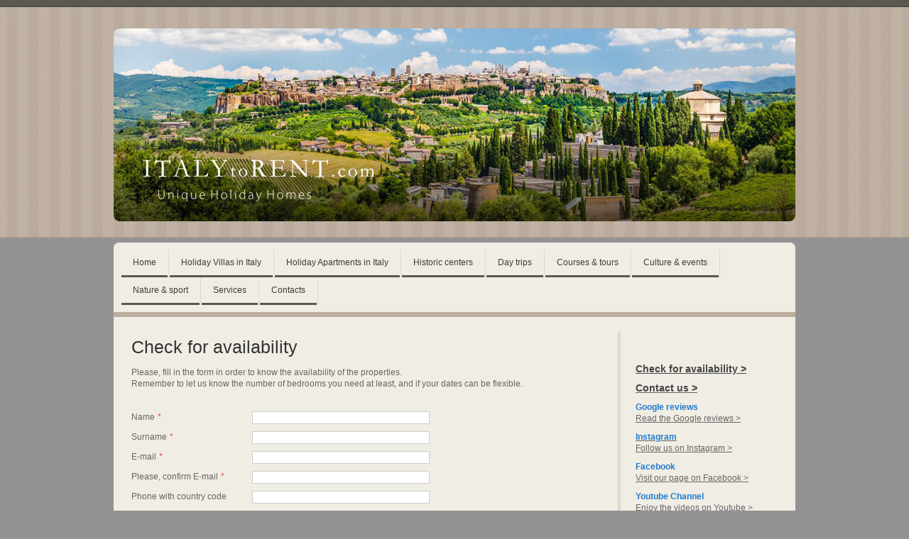

--- FILE ---
content_type: text/html; charset=UTF-8
request_url: https://www.italytorent.com/availability/
body_size: 9430
content:
<!DOCTYPE html>
<html lang="it-IT"><head>
    <meta charset="utf-8"/>
    <link rel="dns-prefetch preconnect" href="https://u.jimcdn.com/" crossorigin="anonymous"/>
<link rel="dns-prefetch preconnect" href="https://assets.jimstatic.com/" crossorigin="anonymous"/>
<link rel="dns-prefetch preconnect" href="https://image.jimcdn.com" crossorigin="anonymous"/>
<meta http-equiv="X-UA-Compatible" content="IE=edge"/>
<meta name="description" content=""/>
<meta name="robots" content="index, follow, archive"/>
<meta property="st:section" content=""/>
<meta name="generator" content="Jimdo Creator"/>
<meta name="twitter:title" content="Check for availability"/>
<meta name="twitter:description" content="Please, fill in the form in order to know the availability of the properties. Remember to let us know the number of bedrooms you need at least, and if your dates can be flexible."/>
<meta name="twitter:card" content="summary_large_image"/>
<meta property="og:url" content="http://www.italytorent.com/availability/"/>
<meta property="og:title" content="Check for availability"/>
<meta property="og:description" content="Please, fill in the form in order to know the availability of the properties. Remember to let us know the number of bedrooms you need at least, and if your dates can be flexible."/>
<meta property="og:type" content="website"/>
<meta property="og:locale" content="it_IT"/>
<meta property="og:site_name" content="Italy to Rent - Holiday Rentals in Italy"/><title>Check for availability - Italy to Rent - Holiday Rentals in Italy</title>
<link rel="shortcut icon" href="https://u.jimcdn.com/cms/o/s3e0afb3c4a1d78cc/img/favicon.png?t=1390742699"/>
    <link rel="alternate" type="application/rss+xml" title="Blog" href="https://www.italytorent.com/rss/blog"/>    
<link rel="canonical" href="https://www.italytorent.com/availability/"/>

        <script src="https://assets.jimstatic.com/ckies.js.865e7e29143a563466bd.js"></script>

        <script src="https://assets.jimstatic.com/cookieControl.js.05068c522913fc506a64.js"></script>
    <script>window.CookieControlSet.setToOff();</script>

    <style>html,body{margin:0}.hidden{display:none}.n{padding:5px}#emotion-header{position:relative}#emotion-header-logo,#emotion-header-title{position:absolute}</style>

        <link href="https://u.jimcdn.com/cms/o/s3e0afb3c4a1d78cc/layout/l9d1a686a32c6c557/css/main.css?t=1769610726" rel="stylesheet" type="text/css" id="jimdo_main_css"/>
    <link href="https://u.jimcdn.com/cms/o/s3e0afb3c4a1d78cc/layout/l9d1a686a32c6c557/css/layout.css?t=1481798904" rel="stylesheet" type="text/css" id="jimdo_layout_css"/>
    <link href="https://u.jimcdn.com/cms/o/s3e0afb3c4a1d78cc/layout/l9d1a686a32c6c557/css/font.css?t=1769610726" rel="stylesheet" type="text/css" id="jimdo_font_css"/>
<script>     /* <![CDATA[ */     /*!  loadCss [c]2014 @scottjehl, Filament Group, Inc.  Licensed MIT */     window.loadCSS = window.loadCss = function(e,n,t){var r,l=window.document,a=l.createElement("link");if(n)r=n;else{var i=(l.body||l.getElementsByTagName("head")[0]).childNodes;r=i[i.length-1]}var o=l.styleSheets;a.rel="stylesheet",a.href=e,a.media="only x",r.parentNode.insertBefore(a,n?r:r.nextSibling);var d=function(e){for(var n=a.href,t=o.length;t--;)if(o[t].href===n)return e.call(a);setTimeout(function(){d(e)})};return a.onloadcssdefined=d,d(function(){a.media=t||"all"}),a};     window.onloadCSS = function(n,o){n.onload=function(){n.onload=null,o&&o.call(n)},"isApplicationInstalled"in navigator&&"onloadcssdefined"in n&&n.onloadcssdefined(o)}     /* ]]> */ </script>     <script>
// <![CDATA[
onloadCSS(loadCss('https://assets.jimstatic.com/web_oldtemplate.css.7147cf769c9404f96e321fef15beec65.css') , function() {
    this.id = 'jimdo_web_css';
});
// ]]>
</script>
<link href="https://assets.jimstatic.com/web_oldtemplate.css.7147cf769c9404f96e321fef15beec65.css" rel="preload" as="style"/>
<noscript>
<link href="https://assets.jimstatic.com/web_oldtemplate.css.7147cf769c9404f96e321fef15beec65.css" rel="stylesheet"/>
</noscript>
    <script>
    //<![CDATA[
        var jimdoData = {"isTestserver":false,"isLcJimdoCom":false,"isJimdoHelpCenter":false,"isProtectedPage":false,"cstok":"","cacheJsKey":"0ba5092ae053dfe2d8f882d5bc69346e6cd6ba39","cacheCssKey":"0ba5092ae053dfe2d8f882d5bc69346e6cd6ba39","cdnUrl":"https:\/\/assets.jimstatic.com\/","minUrl":"https:\/\/assets.jimstatic.com\/app\/cdn\/min\/file\/","authUrl":"https:\/\/a.jimdo.com\/","webPath":"https:\/\/www.italytorent.com\/","appUrl":"https:\/\/a.jimdo.com\/","cmsLanguage":"it_IT","isFreePackage":false,"mobile":false,"isDevkitTemplateUsed":false,"isTemplateResponsive":false,"websiteId":"s3e0afb3c4a1d78cc","pageId":1646724395,"packageId":2,"shop":{"deliveryTimeTexts":{"1":"consegna in 1-3 giorni ","2":"consegna in 3-5 giorni ","3":"consegna in 5-8 "},"checkoutButtonText":"Check out","isReady":false,"currencyFormat":{"pattern":"#,##0.00 \u00a4","convertedPattern":"#,##0.00 $","symbols":{"GROUPING_SEPARATOR":".","DECIMAL_SEPARATOR":",","CURRENCY_SYMBOL":"\u20ac"}},"currencyLocale":"de_DE"},"tr":{"gmap":{"searchNotFound":"L'indirizzo inserito non \u00e8 stato trovato.","routeNotFound":"Non \u00e8 stato possibile calcolare l'itinerario. Forse l'indirizzo di inizio \u00e8 impreciso o troppo lontano dalla meta."},"shop":{"checkoutSubmit":{"next":"Prosegui","wait":"Attendere"},"paypalError":"\u00c8 subentrato un errore. Per favore, riprova!","cartBar":"Carrello ","maintenance":"Questo servizio non \u00e8 al momento raggiungibile. Riprova pi\u00f9 tardi.","addToCartOverlay":{"productInsertedText":"L'articolo \u00e8 stato aggiunto al carrello.","continueShoppingText":"Continua gli acquisti","reloadPageText":"ricarica"},"notReadyText":"Lo shop non \u00e8 ancora completo.","numLeftText":"Non ci sono pi\u00f9 di {:num} esemplari di questo articolo a disposizione.","oneLeftText":"Solo un esemplare di questo prodotto \u00e8 ancora disponibile."},"common":{"timeout":"\u00c8 subentrato un errore. L'azione \u00e8 stata interrotta. Per favore riprova pi\u00f9 tardi."},"form":{"badRequest":"\u00c8 subentrato un errore. La voce non \u00e8 stata inserita. Riprova!"}},"jQuery":"jimdoGen002","isJimdoMobileApp":false,"bgConfig":null,"bgFullscreen":null,"responsiveBreakpointLandscape":767,"responsiveBreakpointPortrait":480,"copyableHeadlineLinks":false,"tocGeneration":false,"googlemapsConsoleKey":false,"loggingForAnalytics":false,"loggingForPredefinedPages":false,"isFacebookPixelIdEnabled":false,"userAccountId":"38b08897-0732-4b67-b75a-74395426c222"};
    // ]]>
</script>

     <script> (function(window) { 'use strict'; var regBuff = window.__regModuleBuffer = []; var regModuleBuffer = function() { var args = [].slice.call(arguments); regBuff.push(args); }; if (!window.regModule) { window.regModule = regModuleBuffer; } })(window); </script>
    <script src="https://assets.jimstatic.com/web.js.9116b46b92b1358798e9.js" async="true"></script>
    <script src="https://assets.jimstatic.com/at.js.f382a7177e7e5639d628.js"></script>
    
</head>

<body class="body cc-page cc-pagemode-default cc-content-parent" id="page-1646724395">

<div id="cc-inner" class="cc-content-parent">
<div id="gj-body" class="cc-content-parent">
    <div id="tp-wrapper" class="cc-content-parent">
  
        <div id="gj-visual">
            <div id="emotion" class="gj-inner">
<div id="emotion-header" data-action="emoHeader" style="background: transparent;width: 960px; height: 272px;">
            <a href="https://www.italytorent.com/" style="border: 0; text-decoration: none; cursor: pointer;">
    
    <img src="https://u.jimcdn.com/cms/o/s3e0afb3c4a1d78cc/emotion/crop/header.jpg?t=1478281723" id="emotion-header-img" alt=""/>



    


    <strong id="emotion-header-title" style="             left: 3%;             top: 78%;             font: normal bold 25px/120% Verdana, Arial, Helvetica, sans-serif;             color: #FFFFFF;                             display: none;                         "></strong>
            </a>
        </div>

</div>
        </div>
      
        <div id="gj-nav-global">
            <div class="gj-inner"><div data-container="navigation"><div class="j-nav-variant-standard"><ul id="mainNav1" class="mainNav1"><li id="cc-nav-view-1646721695"><a href="/" class="level_1"><span>Home</span></a></li><li id="cc-nav-view-1647145895"><a href="/holiday-villas-in-italy/" class="level_1"><span>Holiday Villas in Italy</span></a></li><li id="cc-nav-view-2150838895"><a href="/holiday-apartments-in-italy/" class="level_1"><span>Holiday Apartments in Italy</span></a></li><li id="cc-nav-view-1427947295"><a href="/historic-centers/" class="level_1"><span>Historic centers</span></a></li><li id="cc-nav-view-1647425795"><a href="/day-trips/" class="level_1"><span>Day trips</span></a></li><li id="cc-nav-view-1647398595"><a href="/courses-tours/" class="level_1"><span>Courses &amp; tours</span></a></li><li id="cc-nav-view-1647401195"><a href="/culture-events/" class="level_1"><span>Culture &amp; events</span></a></li><li id="cc-nav-view-1647401295"><a href="/nature-sport/" class="level_1"><span>Nature &amp; sport</span></a></li><li id="cc-nav-view-1647401495"><a href="/services/" class="level_1"><span>Services</span></a></li><li id="cc-nav-view-1647135695"><a href="/contacts/" class="level_1"><span>Contacts</span></a></li></ul></div></div></div>
            </div>
        <div class="c"></div>
        <div id="gj-container" class="cc-content-parent">
            
            <div class="gj-outer cc-content-parent">
                
                <div class="gj-inner cc-content-parent">
                    
                    <div id="gj-article" class="cc-content-parent"><div id="content_area" data-container="content"><div id="content_start"></div>
        
        <div id="cc-matrix-2046580795"><div id="cc-m-8285702995" class="j-module n j-header "><h1 class="" id="cc-m-header-8285702995">Check for availability</h1></div><div id="cc-m-8285703895" class="j-module n j-text "><p>
    Please, fill in the form in order to know the availability of the properties.
</p>

<p>
    Remember to let us know the number of bedrooms you need at least, and if your dates can be flexible.
</p>

<p>
     
</p></div><div id="cc-m-8285705095" class="j-module n j-formnew ">
<form action="" method="post" id="cc-m-form-8285705095" class="cc-m-form cc-m-form-layout-0">
    <div class="cc-m-form-loading"></div>

    <div class="cc-m-form-view-sortable">
<div class="cc-m-form-view-element cc-m-form-text cc-m-required" data-action="element">
    <label for="m09ab6aa55911ec5b0">
        <div>Name</div>
        </label>
    <div class="cc-m-form-view-input-wrapper">
                <input type="text" name="m09ab6aa55911ec5b0" value="" id="m09ab6aa55911ec5b0" style="width: 50%;"/>
    </div>
</div><div class="cc-m-form-view-element cc-m-form-text cc-m-required" data-action="element">
    <label for="m09ab6aa55911ec5b1">
        <div>Surname</div>
        </label>
    <div class="cc-m-form-view-input-wrapper">
                <input type="text" name="m09ab6aa55911ec5b1" value="" id="m09ab6aa55911ec5b1" style="width: 50%;"/>
    </div>
</div><div class="cc-m-form-view-element cc-m-form-email cc-m-required" data-action="element">
    <label for="m09ab6aa55911ec5b2">
        <div>E-mail</div>
        </label>
    <div class="cc-m-form-view-input-wrapper">
                <input type="email" autocorrect="off" autocapitalize="off" name="m09ab6aa55911ec5b2" value="" style="width: 50%;" id="m09ab6aa55911ec5b2"/>
    </div>
</div><div class="cc-m-form-view-element cc-m-form-email cc-m-required" data-action="element">
    <label for="m09ab6aa55911ec5b3">
        <div>Please, confirm E-mail</div>
        </label>
    <div class="cc-m-form-view-input-wrapper">
                <input type="email" autocorrect="off" autocapitalize="off" name="m09ab6aa55911ec5b3" value="" style="width: 50%;" id="m09ab6aa55911ec5b3"/>
    </div>
</div><div class="cc-m-form-view-element cc-m-form-text " data-action="element">
    <label for="m09ab6aa55911ec5b4">
        <div>Phone with country code</div>
        </label>
    <div class="cc-m-form-view-input-wrapper">
                <input type="text" name="m09ab6aa55911ec5b4" value="" id="m09ab6aa55911ec5b4" style="width: 50%;"/>
    </div>
</div><div class="cc-m-form-view-element cc-m-form-text " data-action="element">
    <label for="m09ab6aa55911ec5b5">
        <div>Coming from (Country)</div>
        </label>
    <div class="cc-m-form-view-input-wrapper">
                <input type="text" name="m09ab6aa55911ec5b5" value="" id="m09ab6aa55911ec5b5" style="width: 50%;"/>
    </div>
</div><div class="cc-m-form-view-element cc-m-form-calendar cc-m-required" data-action="element">
    <label for="m09ab6aa55911ec5b6">
        <div>Arrival date</div>
        </label>
    <div class="cc-m-form-view-input-wrapper">
                <input type="date" name="m09ab6aa55911ec5b6" value="" style="width: 50%;" id="m09ab6aa55911ec5b6"/>

    </div>
</div><div class="cc-m-form-view-element cc-m-form-calendar cc-m-required" data-action="element">
    <label for="m09ab6aa55911ec5b7">
        <div>Departure date</div>
        </label>
    <div class="cc-m-form-view-input-wrapper">
                <input type="date" name="m09ab6aa55911ec5b7" value="" style="width: 50%;" id="m09ab6aa55911ec5b7"/>

    </div>
</div><div class="cc-m-form-view-element cc-m-form-number cc-m-required" data-action="element">
    <label for="m09ab6aa55911ec5b8">
        <div>Nights</div>
        </label>
    <div class="cc-m-form-view-input-wrapper">
                <label class="cc-m-ui-numeric ">
    
    <div class="cc-m-input-wrapper">
        
        <div class="cc-m-input-numeric cc-spinner">
            <div class="cc-spinner-input-wrapper">
                <input type="text" autocomplete="off" data-action="input" name="number" value="0" data-min-value="0" data-max-value="100" id="m09ab6aa55911ec5b8" class="cc-spinner-input"/>
                
            </div>
            <div class="cc-spinner-control">
                <a data-action="arrow" data-params="up" class="cc-spinner-plus" href="javascript:;" tabindex="-1"><span>+</span></a>
                <a data-action="arrow" data-params="down" class="cc-spinner-minus" href="javascript:;" tabindex="-1"><span>-</span></a>
            </div>
            
        </div>
    </div>
    
</label>    </div>
</div><div class="cc-m-form-view-element cc-m-form-checkgroup cc-m-required" data-action="element">
    <label for="m09ab6aa55911ec5b9">
        <div>I'd like to ask for the availablility of the following apartments/villas: (choose one or more)</div>
        </label>
    <div class="cc-m-form-view-input-wrapper">
                <div class="cc-m-form-element-input cc-m-form-checkable-vertical">
    <div>
        <label>
            <input type="checkbox" name="m09ab6aa55911ec5b9" value="Casale Olea, Spoleto | sleeps 4" accept="" id="m09ab6aa55911ec5b9"/>
            <span>Casale Olea, Spoleto | sleeps 4</span>
        </label>
    </div>
    <div>
        <label>
            <input type="checkbox" name="m09ab6aa55911ec5b9" value="Villa Bettona, Bettona | sleeps 12" accept="" id="m09ab6aa55911ec5b9"/>
            <span>Villa Bettona, Bettona | sleeps 12</span>
        </label>
    </div>
    <div>
        <label>
            <input type="checkbox" name="m09ab6aa55911ec5b9" value="Villa Sismano, Todi | sleeps 8 + 3" accept="" id="m09ab6aa55911ec5b9"/>
            <span>Villa Sismano, Todi | sleeps 8 + 3</span>
        </label>
    </div>
    <div>
        <label>
            <input type="checkbox" name="m09ab6aa55911ec5b9" value="Casale Bellavista, Spoleto | sleeps 8" accept="" id="m09ab6aa55911ec5b9"/>
            <span>Casale Bellavista, Spoleto | sleeps 8</span>
        </label>
    </div>
    <div>
        <label>
            <input type="checkbox" name="m09ab6aa55911ec5b9" value="Casale Condotti, Trevi | sleeps 8+1" accept="" id="m09ab6aa55911ec5b9"/>
            <span>Casale Condotti, Trevi | sleeps 8+1</span>
        </label>
    </div>
    <div>
        <label>
            <input type="checkbox" name="m09ab6aa55911ec5b9" value="Casale Lavanda, Todi | sleeps 6" accept="" id="m09ab6aa55911ec5b9"/>
            <span>Casale Lavanda, Todi | sleeps 6</span>
        </label>
    </div>
    <div>
        <label>
            <input type="checkbox" name="m09ab6aa55911ec5b9" value="Villa Rosmarino, Todi | sleeps 10" accept="" id="m09ab6aa55911ec5b9"/>
            <span>Villa Rosmarino, Todi | sleeps 10</span>
        </label>
    </div>
    <div>
        <label>
            <input type="checkbox" name="m09ab6aa55911ec5b9" value="Villa Torrone, Todi | sleeps 10" accept="" id="m09ab6aa55911ec5b9"/>
            <span>Villa Torrone, Todi | sleeps 10</span>
        </label>
    </div>
    <div>
        <label>
            <input type="checkbox" name="m09ab6aa55911ec5b9" value="Villa Torrone, Todi | sleeps 15" accept="" id="m09ab6aa55911ec5b9"/>
            <span>Villa Torrone, Todi | sleeps 15</span>
        </label>
    </div>
    <div>
        <label>
            <input type="checkbox" name="m09ab6aa55911ec5b9" value="Villa Olivia, Todi | sleeps 16" accept="" id="m09ab6aa55911ec5b9"/>
            <span>Villa Olivia, Todi | sleeps 16</span>
        </label>
    </div>
    <div>
        <label>
            <input type="checkbox" name="m09ab6aa55911ec5b9" value="Tenuta Pulceria, Todi | sleeps 8+4" accept="" id="m09ab6aa55911ec5b9"/>
            <span>Tenuta Pulceria, Todi | sleeps 8+4</span>
        </label>
    </div>
    <div>
        <label>
            <input type="checkbox" name="m09ab6aa55911ec5b9" value="Villa Mevania, Bevagna | sleeps 8, up to 14" accept="" id="m09ab6aa55911ec5b9"/>
            <span>Villa Mevania, Bevagna | sleeps 8, up to 14</span>
        </label>
    </div>
    <div>
        <label>
            <input type="checkbox" name="m09ab6aa55911ec5b9" value="Villa Romazzano, Todi | sleeps 11 + 2" accept="" id="m09ab6aa55911ec5b9"/>
            <span>Villa Romazzano, Todi | sleeps 11 + 2</span>
        </label>
    </div>
    <div>
        <label>
            <input type="checkbox" name="m09ab6aa55911ec5b9" value="Villa Canonica, Todi | sleeps 14+1" accept="" id="m09ab6aa55911ec5b9"/>
            <span>Villa Canonica, Todi | sleeps 14+1</span>
        </label>
    </div>
    <div>
        <label>
            <input type="checkbox" name="m09ab6aa55911ec5b9" value="Villa Canonica, Todi | sleeps 8+1" accept="" id="m09ab6aa55911ec5b9"/>
            <span>Villa Canonica, Todi | sleeps 8+1</span>
        </label>
    </div>
    <div>
        <label>
            <input type="checkbox" name="m09ab6aa55911ec5b9" value="Villa Altura, Todi | sleeps 10+2" accept="" id="m09ab6aa55911ec5b9"/>
            <span>Villa Altura, Todi | sleeps 10+2</span>
        </label>
    </div>
    <div>
        <label>
            <input type="checkbox" name="m09ab6aa55911ec5b9" value="Villa Fausta, Orvieto | sleeps 14" accept="" id="m09ab6aa55911ec5b9"/>
            <span>Villa Fausta, Orvieto | sleeps 14</span>
        </label>
    </div>
    <div>
        <label>
            <input type="checkbox" name="m09ab6aa55911ec5b9" value="Villa Fausta, Orvieto | sleeps 8" accept="" id="m09ab6aa55911ec5b9"/>
            <span>Villa Fausta, Orvieto | sleeps 8</span>
        </label>
    </div>
    <div>
        <label>
            <input type="checkbox" name="m09ab6aa55911ec5b9" value="Villa il Convento, Assisi | sleeps 8" accept="" id="m09ab6aa55911ec5b9"/>
            <span>Villa il Convento, Assisi | sleeps 8</span>
        </label>
    </div>
    <div>
        <label>
            <input type="checkbox" name="m09ab6aa55911ec5b9" value="Villa il Convento, Assisi | sleeps 16" accept="" id="m09ab6aa55911ec5b9"/>
            <span>Villa il Convento, Assisi | sleeps 16</span>
        </label>
    </div>
    <div>
        <label>
            <input type="checkbox" name="m09ab6aa55911ec5b9" value="Villa Casamonti, Todi | sleeps 8+2" accept="" id="m09ab6aa55911ec5b9"/>
            <span>Villa Casamonti, Todi | sleeps 8+2</span>
        </label>
    </div>
    <div>
        <label>
            <input type="checkbox" name="m09ab6aa55911ec5b9" value="Villa Martana, Todi | sleeps 8+2" accept="" id="m09ab6aa55911ec5b9"/>
            <span>Villa Martana, Todi | sleeps 8+2</span>
        </label>
    </div>
    <div>
        <label>
            <input type="checkbox" name="m09ab6aa55911ec5b9" value="Villa San Valentino, Todi | sleeps 6+1" accept="" id="m09ab6aa55911ec5b9"/>
            <span>Villa San Valentino, Todi | sleeps 6+1</span>
        </label>
    </div>
    <div>
        <label>
            <input type="checkbox" name="m09ab6aa55911ec5b9" value="Villa Splendida, Spello | Sleeps 6+1" accept="" id="m09ab6aa55911ec5b9"/>
            <span>Villa Splendida, Spello | Sleeps 6+1</span>
        </label>
    </div>
    <div>
        <label>
            <input type="checkbox" name="m09ab6aa55911ec5b9" value="Villa Giulia, Spello | Sleeps 6" accept="" id="m09ab6aa55911ec5b9"/>
            <span>Villa Giulia, Spello | Sleeps 6</span>
        </label>
    </div>
    <div>
        <label>
            <input type="checkbox" name="m09ab6aa55911ec5b9" value="Cottage Il Giardino di Spello, Spello | Sleeps 3" accept="" id="m09ab6aa55911ec5b9"/>
            <span>Cottage Il Giardino di Spello, Spello | Sleeps 3</span>
        </label>
    </div>
    <div>
        <label>
            <input type="checkbox" name="m09ab6aa55911ec5b9" value="Apartment with terrace in Bevagna | sleeps 4" accept="" id="m09ab6aa55911ec5b9"/>
            <span>Apartment with terrace in Bevagna | sleeps 4</span>
        </label>
    </div>
    <div>
        <label>
            <input type="checkbox" name="m09ab6aa55911ec5b9" value="Apartment Terrazza Panoramica, Spello | sleeps 2+2" accept="" id="m09ab6aa55911ec5b9"/>
            <span>Apartment Terrazza Panoramica, Spello | sleeps 2+2</span>
        </label>
    </div>
    <div>
        <label>
            <input type="checkbox" name="m09ab6aa55911ec5b9" value="Apartment Il Limone, Spello | sleeps 2" accept="" id="m09ab6aa55911ec5b9"/>
            <span>Apartment Il Limone, Spello | sleeps 2</span>
        </label>
    </div>
    <div>
        <label>
            <input type="checkbox" name="m09ab6aa55911ec5b9" value="Apartment Il Cortile, Spello | sleeps 2+2" accept="" id="m09ab6aa55911ec5b9"/>
            <span>Apartment Il Cortile, Spello | sleeps 2+2</span>
        </label>
    </div>
    <div>
        <label>
            <input type="checkbox" name="m09ab6aa55911ec5b9" value="Studio Flat Cavaliere, Spoleto | sleeps 2 (mid-long term rentals)" accept="" id="m09ab6aa55911ec5b9"/>
            <span>Studio Flat Cavaliere, Spoleto | sleeps 2 (mid-long term rentals)</span>
        </label>
    </div>
</div>
    </div>
</div><div class="cc-m-form-view-element cc-m-form-number cc-m-required" data-action="element">
    <label for="m09ab6aa55911ec5b10">
        <div>Number of people</div>
        </label>
    <div class="cc-m-form-view-input-wrapper">
                <label class="cc-m-ui-numeric ">
    
    <div class="cc-m-input-wrapper">
        
        <div class="cc-m-input-numeric cc-spinner">
            <div class="cc-spinner-input-wrapper">
                <input type="text" autocomplete="off" data-action="input" name="number" value="0" data-min-value="0" data-max-value="100" id="m09ab6aa55911ec5b10" class="cc-spinner-input"/>
                
            </div>
            <div class="cc-spinner-control">
                <a data-action="arrow" data-params="up" class="cc-spinner-plus" href="javascript:;" tabindex="-1"><span>+</span></a>
                <a data-action="arrow" data-params="down" class="cc-spinner-minus" href="javascript:;" tabindex="-1"><span>-</span></a>
            </div>
            
        </div>
    </div>
    
</label>    </div>
</div><div class="cc-m-form-view-element cc-m-form-radio cc-m-required" data-action="element">
    <label for="m09ab6aa55911ec5b11">
        <div>Date flexibility</div>
        </label>
    <div class="cc-m-form-view-input-wrapper">
                <div class="cc-m-form-element-input cc-m-form-checkable-vertical">
    <div>
        <label>
            <input type="radio" name="m09ab6aa55911ec5b11" value="My dates are flexible. If the Property/s is/are not available in the period I've choosen, please inform me about the closest available dates for the selected Property/s" id="m09ab6aa55911ec5b11"/>
            <span>My dates are flexible. If the Property/s is/are not available in the period I've choosen, please inform me about the closest available dates for the selected Property/s</span>
        </label>
    </div>
    <div>
        <label>
            <input type="radio" name="m09ab6aa55911ec5b11" value="My dates are absolutely fixed. If the Property/s is/are not available in the period I've choosen, please suggest similar properties available in the requested dates" id="m09ab6aa55911ec5b11"/>
            <span>My dates are absolutely fixed. If the Property/s is/are not available in the period I've choosen, please suggest similar properties available in the requested dates</span>
        </label>
    </div>
</div>
    </div>
</div><div class="cc-m-form-view-element cc-m-form-textarea " data-action="element">
    <label for="m09ab6aa55911ec5b12">
        <div>Feel free to write here your message. Please, remember to specify if there are any children and their age.</div>
        </label>
    <div class="cc-m-form-view-input-wrapper">
                <textarea name="m09ab6aa55911ec5b12" rows="6" style="width: 100%;" id="m09ab6aa55911ec5b12"></textarea>
    </div>
</div>    </div>
<div class="cc-m-form-view-element cc-m-form-submit" data-action="element">
    <label></label>
    <div class="cc-m-form-view-input-wrapper">
        <div>
    <label for="m09ab6aa55911ec5b_dataprivacy">
        Si applica la nostra <a href="/j/privacy" target="_blank">Dichiarazione sulla privacy</a>.    </label>
</div>

<input type="submit" value="send" data-action="formButton"/>
    </div>
</div>
    <p class="cc-m-form-note">
        <strong>Nota:</strong>
        I campi con l'asterisco sono richiesti    </p>
</form>
<script id="cc-m-reg-8285705095">// <![CDATA[

    window.regModule("module_formnew", {"withinCms":false,"selector":"#cc-m-form-8285705095","structure":[{"type":"text","label":"Name","params":{"width":"50"},"rules":{"required":"The field \"Name\" is required, please fill it out."}},{"type":"text","label":"Surname","params":{"width":"50"},"rules":{"required":"The field \"Name\" is required, please fill it out."}},{"type":"email","label":"E-mail","params":{"width":"50"},"rules":{"required":"Inserisci una voce per il campo \"{label}\" ","email":"Per favore, inserisci un indirizzo email. "}},{"type":"email","label":"Please, confirm E-mail","params":{"width":"50"},"rules":{"required":"Inserisci una voce per il campo \"{label}\" ","email":"Per favore, inserisci un indirizzo email. "}},{"type":"text","label":"Phone with country code","params":{"width":"50"},"rules":[]},{"type":"text","label":"Coming from (Country)","params":{"width":"50"},"rules":[]},{"type":"calendar","label":"Arrival date","params":{"width":"50"},"rules":{"required":"Inserisci una voce per il campo \"Arrival date\" "}},{"type":"calendar","label":"Departure date","params":{"width":"50"},"rules":{"required":"Inserisci una voce per il campo \"Departure date\" "}},{"type":"number","label":"Nights","params":{"width":50,"minimum":"0","maximum":"100"},"rules":{"required":"Inserisci una voce per il campo \"Nights\" "}},{"type":"checkgroup","label":"I'd like to ask for the availablility of the following apartments\/villas: (choose one or more)","params":{"width":50,"adjustment":"vertical","options":["Casale Olea, Spoleto | sleeps 4","Villa Bettona, Bettona | sleeps 12","Villa Sismano, Todi | sleeps 8 + 3","Casale Bellavista, Spoleto | sleeps 8","Casale Condotti, Trevi | sleeps 8+1","Casale Lavanda, Todi | sleeps 6","Villa Rosmarino, Todi | sleeps 10","Villa Torrone, Todi | sleeps 10","Villa Torrone, Todi | sleeps 15","Villa Olivia, Todi | sleeps 16","Tenuta Pulceria, Todi | sleeps 8+4","Villa Mevania, Bevagna | sleeps 8, up to 14","Villa Romazzano, Todi | sleeps 11 + 2","Villa Canonica, Todi | sleeps 14+1","Villa Canonica, Todi | sleeps 8+1","Villa Altura, Todi | sleeps 10+2","Villa Fausta, Orvieto | sleeps 14","Villa Fausta, Orvieto | sleeps 8","Villa il Convento, Assisi | sleeps 8","Villa il Convento, Assisi | sleeps 16","Villa Casamonti, Todi | sleeps 8+2","Villa Martana, Todi | sleeps 8+2","Villa San Valentino, Todi | sleeps 6+1","Villa Splendida, Spello | Sleeps 6+1","Villa Giulia, Spello | Sleeps 6","Cottage Il Giardino di Spello, Spello | Sleeps 3","Apartment with terrace in Bevagna | sleeps 4","Apartment Terrazza Panoramica, Spello | sleeps 2+2","Apartment Il Limone, Spello | sleeps 2","Apartment Il Cortile, Spello | sleeps 2+2","Studio Flat Cavaliere, Spoleto | sleeps 2 (mid-long term rentals)"]},"rules":{"required":"The field \"I'd like to ask for the availablility of the following apartments\/villas: (choose one or more)\" is required, please fill it out."}},{"type":"number","label":"Number of people","params":{"width":50,"minimum":"0","maximum":"100"},"rules":{"required":"The field \"Number of people\" is required, please fill it out."}},{"type":"radio","label":"Date flexibility","params":{"width":50,"options":["My dates are flexible. If the Property\/s is\/are not available in the period I've choosen, please inform me about the closest available dates for the selected Property\/s","My dates are absolutely fixed. If the Property\/s is\/are not available in the period I've choosen, please suggest similar properties available in the requested dates"],"adjustment":"vertical"},"rules":{"required":"Inserisci una voce per il campo \"Date flexibility\" "}},{"type":"textarea","label":"Feel free to write here your message. Please, remember to specify if there are any children and their age.","params":{"width":"100","rows":"6"},"rules":[]}],"moduleIdObfuscated":"m09ab6aa55911ec5b","id":8285705095});
// ]]>
</script></div></div>
        
        </div></div>
                    
                    <div id="gj-sidebar">
                        <div id="gj-nav-sub"><div data-container="navigation"><div class="j-nav-variant-standard"></div></div></div>
                        <div id="gj-aside"><div data-container="sidebar"><div id="cc-matrix-1741267595"><div id="cc-m-11534444995" class="j-module n j-text "><p>
    <span style="color: #454545;"><strong><a href="/availability/" title="Availability" style="color: #454545;"><span style="font-size: 14px;">Check for availability
    &gt;</span></a></strong></span>
</p></div><div id="cc-m-10612642095" class="j-module n j-text "><p>
    <span style="color: #000000;"><span style="font-size: 14px;"><strong><a href="/contacts/" title="Contacts"><span style="color: #454545;">Contact us &gt;</span></a><a href="/contacts/" title="Contacts"></a></strong></span></span>
</p></div><div id="cc-m-12138908895" class="j-module n j-text "><p style="text-align: left;">
    <span style="color: #1f7bd1;"><strong>Google reviews</strong></span>
</p>

<p style="text-align: left;">
    <a href="https://www.google.com/search?sca_esv=317e6ae4902de9ac&amp;sca_upv=1&amp;tbm=lcl&amp;q=Italy+to+Rent+-+Holiday+Villas+and+Apartments+Recensioni&amp;rflfq=1&amp;num=20&amp;stick=H4sIAAAAAAAAAONgkxI2NjQ1MjI3trSwMLawMDUwNzG12MDI-IrRwrMkMadSoSRfISg1r0RBV8EjPyczJbFSISwzJyexWCExL0XBsSCxqCQXKF0MVJScmlecmZ-XuYiVbK0Abbl7sZAAAAA&amp;rldimm=3152273988388507458&amp;hl=it-IT&amp;sa=X&amp;ved=2ahUKEwjT9rW6-fOGAxXm7rsIHUX2DwcQ9fQKegQIMhAF&amp;cshid=1719222192710548&amp;biw=1707&amp;bih=910&amp;dpr=1.13#lkt=LocalPoiReviews" target="_blank" title="https://www.google.com/search?sca_esv=317e6ae4902de9ac&amp;sca_upv=1&amp;tbm=lcl&amp;q=Italy+to+Rent+-+Holiday+Villas+and+Apartments+Recensioni&amp;rflfq=1&amp;num=20&amp;stick=H4sIAAAAAAAAAONgkxI2NjQ1MjI3trSwMLawMDUwNzG12MDI-IrRwrMkMadSoSRfISg1r0RBV8EjPyczJbFSISwzJyexWCExL0XBsSCxqCQXKF0MVJScmlecmZ-XuYiVbK0Abbl7sZAAAAA&amp;rldimm=3152273988388507458&amp;hl=it-IT&amp;sa=X&amp;ved=2ahUKEwjT9rW6-fOGAxXm7rsIHUX2DwcQ9fQKegQIMhAF&amp;cshid=1719222192710548&amp;biw=1707&amp;bih=910&amp;dpr=1.13#lkt=LocalPoiReviews">
    Read the Google reviews &gt;</a>
</p></div><div id="cc-m-11808849995" class="j-module n j-text "><p style="text-align: left;">
    <a href="/" title="Home"><span style="color: #1f7bd1;"><strong>Instagram</strong></span></a>
</p>

<p style="line-height: 16.799999237060547px;">
    <a href="https://www.instagram.com/italy.to.rent/" target="_blank" title="https://www.instagram.com/italy.to.rent/">Follow us on Instagram &gt;</a>
</p></div><div id="cc-m-8292019695" class="j-module n j-text "><p style="text-align: left;">
    <span style="color: #1f7bd1;"><strong>Facebook</strong></span>
</p>

<p style="line-height: 16.799999237060547px;">
    <a href="https://www.facebook.com/italytorent" title="https://www.facebook.com/italytorent" target="_blank">Visit our page on Facebook &gt;</a>
</p></div><div id="cc-m-11808850695" class="j-module n j-text "><p style="text-align: left;">
    <span style="color: #1f7bd1;"><strong>Youtube Channel</strong></span>
</p>

<p style="line-height: 16.799999237060547px;">
    <a href="https://www.youtube.com/channel/UC7i0zan5RIZZKtn0IGIKDPw" target="_blank" title="https://www.youtube.com/channel/UC7i0zan5RIZZKtn0IGIKDPw">Enjoy the videos on Youtube &gt;</a>
</p></div><div id="cc-m-10193410095" class="j-module n j-spacing "><div class="cc-m-spacing-wrapper">

    <div class="cc-m-spacer" style="height: 26px;">
    
</div>

    </div>
</div><div id="cc-m-10612643195" class="j-module n j-imageSubtitle "><figure class="cc-imagewrapper cc-m-image-align-1 cc-m-width-maxed">
<img srcset="https://image.jimcdn.com/cdn-cgi/image/width=200%2Cheight=10000%2Cfit=contain%2Cformat=png%2C/app/cms/storage/image/path/s3e0afb3c4a1d78cc/image/i4c0619eb3aaca108/version/1497526414/image.png 200w, https://image.jimcdn.com/cdn-cgi/image//app/cms/storage/image/path/s3e0afb3c4a1d78cc/image/i4c0619eb3aaca108/version/1497526414/image.png 316w" sizes="(min-width: 200px) 200px, 100vw" id="cc-m-imagesubtitle-image-10612643195" src="https://image.jimcdn.com/cdn-cgi/image/width=200%2Cheight=10000%2Cfit=contain%2Cformat=png%2C/app/cms/storage/image/path/s3e0afb3c4a1d78cc/image/i4c0619eb3aaca108/version/1497526414/image.png" alt="" class="" data-src-width="316" data-src-height="240" data-src="https://image.jimcdn.com/cdn-cgi/image/width=200%2Cheight=10000%2Cfit=contain%2Cformat=png%2C/app/cms/storage/image/path/s3e0afb3c4a1d78cc/image/i4c0619eb3aaca108/version/1497526414/image.png" data-image-id="7338421295"/>    

</figure>

<div class="cc-clear"></div>
<script id="cc-m-reg-10612643195">// <![CDATA[

    window.regModule("module_imageSubtitle", {"data":{"imageExists":true,"hyperlink":"","hyperlink_target":"","hyperlinkAsString":"","pinterest":"0","id":10612643195,"widthEqualsContent":"1","resizeWidth":"200","resizeHeight":152},"id":10612643195});
// ]]>
</script></div><div id="cc-m-11293583695" class="j-module n j-spacing "><div class="cc-m-spacing-wrapper">

    <div class="cc-m-spacer" style="height: 10px;">
    
</div>

    </div>
</div><div id="cc-m-11293583595" class="j-module n j-imageSubtitle "><figure class="cc-imagewrapper cc-m-image-align-1 cc-m-width-maxed">
<img srcset="https://image.jimcdn.com/cdn-cgi/image//app/cms/storage/image/path/s3e0afb3c4a1d78cc/image/i5fdc67c772014029/version/1546467677/image.png 200w" sizes="(min-width: 200px) 200px, 100vw" id="cc-m-imagesubtitle-image-11293583595" src="https://image.jimcdn.com/cdn-cgi/image//app/cms/storage/image/path/s3e0afb3c4a1d78cc/image/i5fdc67c772014029/version/1546467677/image.png" alt="" class="" data-src-width="200" data-src-height="129" data-src="https://image.jimcdn.com/cdn-cgi/image//app/cms/storage/image/path/s3e0afb3c4a1d78cc/image/i5fdc67c772014029/version/1546467677/image.png" data-image-id="7785480995"/>    

</figure>

<div class="cc-clear"></div>
<script id="cc-m-reg-11293583595">// <![CDATA[

    window.regModule("module_imageSubtitle", {"data":{"imageExists":true,"hyperlink":"","hyperlink_target":"","hyperlinkAsString":"","pinterest":"0","id":11293583595,"widthEqualsContent":"1","resizeWidth":200,"resizeHeight":129},"id":11293583595});
// ]]>
</script></div></div></div></div>
                    </div>
                    
                </div>
            </div>
        </div>
        <div id="footer"><div id="footer_in" class="gj-inner"><div id="contentfooter" data-container="footer">

    
    <div class="leftrow">
        <a href="//www.italytorent.com/j/privacy">Privacy</a> | <a href="/sitemap/">Sitemap</a><br/>Copyright © 2008 - Italy to Rent - Unique Holiday Homes - All Rights Reserved | www.italytorent.com | info@italytorent.com    </div>

    <div class="rightrow">
            
    <span class="loggedout">
        <a rel="nofollow" id="login" href="/login">Accesso</a>
    </span>

<span class="loggedin">
    <a rel="nofollow" id="logout" target="_top" href="https://cms.e.jimdo.com/app/cms/logout.php">
        Uscita    </a>
    |
    <a rel="nofollow" id="edit" target="_top" href="https://a.jimdo.com/app/auth/signin/jumpcms/?page=1646724395">modifica </a>
</span>
        </div>

    
</div>
</div></div>
     </div>      

     
</div>
</div>
    <ul class="cc-FloatingButtonBarContainer cc-FloatingButtonBarContainer-right hidden">

                    <!-- scroll to top button -->
            <li class="cc-FloatingButtonBarContainer-button-scroll">
                <a href="javascript:void(0);" title="Torna su">
                    <span>Torna su</span>
                </a>
            </li>
            <script>// <![CDATA[

    window.regModule("common_scrolltotop", []);
// ]]>
</script>    </ul>
    <script type="text/javascript">
//<![CDATA[
addAutomatedTracking('creator.website', track_anon);
//]]>
</script>
    
<div id="loginbox" class="hidden">

    <div id="loginbox-header">

    <a class="cc-close" title="Chiudi questo elemento" href="#">chiudi</a>

    <div class="c"></div>

</div>

<div id="loginbox-content">

        <div id="resendpw"></div>

        <div id="loginboxOuter"></div>
    </div>
</div>
<div id="loginbox-darklayer" class="hidden"></div>
<script>// <![CDATA[

    window.regModule("web_login", {"url":"https:\/\/www.italytorent.com\/","pageId":1646724395});
// ]]>
</script>




</body>
</html>


--- FILE ---
content_type: text/css; charset=UTF-8
request_url: https://u.jimcdn.com/cms/o/s3e0afb3c4a1d78cc/layout/l9d1a686a32c6c557/css/main.css?t=1769610726
body_size: 333
content:
/* ownbackground */
.body { background:#949292 }
/* shop */
/* Variables Siteadmin - Style - Shop
----------------------------------------------- */

a.cc-shop-addtocard,
a.cc-shop-addtocard:visited,
input.cc-checkout-btn
{
    color: #F1F1F1 !important;
    background-color: #123D6D !important;
    font-size: 11px !important;
}

a.cc-shop-addtocard:hover,
input.cc-checkout-btn:hover
{
    color: #F1F1F1 !important;
    background-color: #0F2E53 !important;
}

a.cc-addtocard-disabled:hover { background-color: #123D6D !important;}

.cc-shop-price
{
    color: #990000 !important;
    font-size: 18px !important;
}

.cc-shop-product-price-old {
    color: #808080 !important;
    font-size: 12px !important;
}

.cc-catalog-price-old {
    color: #808080 !important;
}

div.cc-catalog-galleryview div.cc-webview-product-price strong,
div.cc-catalog-listview div.cc-webview-product-price strong,
div.cc-catalog-sliderview div.cc-webview-product-price strong
{
    color: #990000 !important;
}

div#cc-checkout-variant-1 a,
div#cc-checkout-variant-1 div.cc-checkout-step1 div.cc-progress-step1,
div#cc-checkout-variant-1 div.cc-checkout-step2 div.cc-progress-step1,
div#cc-checkout-variant-1 div.cc-checkout-step2 div.cc-progress-step2,
div#cc-checkout-variant-1 div.cc-checkout-step3 div.cc-progress-step1,
div#cc-checkout-variant-1 div.cc-checkout-step3 div.cc-progress-step2,
div#cc-checkout-variant-1 div.cc-checkout-step3 div.cc-progress-step3,
div#cc-checkout-variant-1 div.cc-checkout-step4 div.cc-progress-step1,
div#cc-checkout-variant-1 div.cc-checkout-step4 div.cc-progress-step2,
div#cc-checkout-variant-1 div.cc-checkout-step4 div.cc-progress-step3,
div#cc-checkout-variant-1 div.cc-checkout-step4 div.cc-progress-step4,

div#cc-checkout-variant-4 a,
div#cc-checkout-variant-4 div.cc-checkout-step1 div.cc-progress-step1 span,
div#cc-checkout-variant-4 div.cc-checkout-step2 div.cc-progress-step1 span,
div#cc-checkout-variant-4 div.cc-checkout-step2 div.cc-progress-step2 span,
div#cc-checkout-variant-4 div.cc-checkout-step3 div.cc-progress-step1 span,
div#cc-checkout-variant-4 div.cc-checkout-step3 div.cc-progress-step2 span,
div#cc-checkout-variant-4 div.cc-checkout-step3 div.cc-progress-step3 span,
div#cc-checkout-variant-4 div.cc-checkout-step4 div.cc-progress-step1 span,
div#cc-checkout-variant-4 div.cc-checkout-step4 div.cc-progress-step2 span,
div#cc-checkout-variant-4 div.cc-checkout-step4 div.cc-progress-step3 span,
div#cc-checkout-variant-4 div.cc-checkout-step4 div.cc-progress-step4 span
{
    color: #000000 !important;
}

div#cc-checkout-variant-2 div.cc-checkout-step1 div.cc-progress-step1,
div#cc-checkout-variant-2 div.cc-checkout-step2 div.cc-progress-step1,
div#cc-checkout-variant-2 div.cc-checkout-step3 div.cc-progress-step1,
div#cc-checkout-variant-2 div.cc-checkout-step4 div.cc-progress-step1,
div#cc-checkout-variant-2 div.cc-checkout-step2 div.cc-progress-step2,
div#cc-checkout-variant-2 div.cc-checkout-step3 div.cc-progress-step2,
div#cc-checkout-variant-2 div.cc-checkout-step4 div.cc-progress-step2,
div#cc-checkout-variant-2 div.cc-checkout-step3 div.cc-progress-step3,
div#cc-checkout-variant-2 div.cc-checkout-step4 div.cc-progress-step3,
div#cc-checkout-variant-2 div.cc-checkout-step4 div.cc-progress-step4,

div#cc-checkout-variant-3 div.cc-checkout-step1 div.cc-progress-step1,
div#cc-checkout-variant-3 div.cc-checkout-step2 div.cc-progress-step1,
div#cc-checkout-variant-3 div.cc-checkout-step3 div.cc-progress-step1,
div#cc-checkout-variant-3 div.cc-checkout-step4 div.cc-progress-step1,
div#cc-checkout-variant-3 div.cc-checkout-step2 div.cc-progress-step2,
div#cc-checkout-variant-3 div.cc-checkout-step3 div.cc-progress-step2,
div#cc-checkout-variant-3 div.cc-checkout-step4 div.cc-progress-step2,
div#cc-checkout-variant-3 div.cc-checkout-step3 div.cc-progress-step3,
div#cc-checkout-variant-3 div.cc-checkout-step4 div.cc-progress-step3,
div#cc-checkout-variant-3 div.cc-checkout-step4 div.cc-progress-step4
{
    background-color: #000000 !important;
}

/* datepicker */

/* Datesticker
--------------------------------------------------------- */

/* C1 as Background */
div.datetime.dt-style1,
div.datetime.dt-style2,
div.datetime.dt-style3,
div.datetime.dt-style4,
div.datetime.dt-style6 .datetime-inner
{
    background: #0099EE !important;
}

/* C1 as Color */
div.datetime.dt-style7 p.day,
div.datetime.dt-style8 p.day,
div.datetime.dt-style10 p
{
    color: #0099EE !important;
}

/* C2 as Color */
div.datetime.dt-style1 p,
div.datetime.dt-style2 p,
div.datetime.dt-style3 p,
div.datetime.dt-style4 p,
div.datetime.dt-style5 p,
div.datetime.dt-style6 p,
div.datetime.dt-style7 p,
div.datetime.dt-style8 p
{
    color: #0099EE !important;
}

/* C1 as Border-Bottom */
div.datetime.dt-style5,
div.datetime.dt-style6
{
    border-bottom: 1px solid #0099EE !important;
}

/* Various */
div.datetime.dt-style7.dt-alignment-left { border-right: 1px solid #0099EE !important; }
div.datetime.dt-style7.dt-alignment-right { border-left: 1px solid #0099EE !important; }
div.datetime.dt-style8 p.day { border-right: 1px solid #0099EE !important; }


--- FILE ---
content_type: text/css; charset=UTF-8
request_url: https://u.jimcdn.com/cms/o/s3e0afb3c4a1d78cc/layout/l9d1a686a32c6c557/css/layout.css?t=1481798904
body_size: 952
content:
/*
Template: 4192
GJBO
Author: JH
*/



/* clearfix */
#gj-nav-global ul, #gj-nav-global div, #gj-container .gj-outer, #gj-container .gj-inner, #footer_in {
	zoom: 1;
}
#gj-nav-global ul:after, #gj-nav-global div:after, #gj-container .gj-outer:after, #gj-container .gj-inner:after, #footer_in:after {
	content: ".";
	display: block;
	clear: both;
	height: 0;
	line-height: 0;
	visibility: hidden;
}


#gj-body {
	background: url(https://u.jimcdn.com/cms/o/layout/l9d1a686a32c6c557/img/bg-gj-body7.jpg) repeat-x center top;
}

#tp-wrapper {
   width: 960px;
   margin: 0 auto ;
   padding: 0px 0px ;
}

.gj-outer, .gj-inner {
	width: 960px;
	/*margin: 0 auto;*/
}


#gj-visual {
	padding: 40px 0 30px;
}


#emotion {	width: 960px;}
    
div#emotion-header {
    border-radius: 8px 8px 8px 8px;
    -moz-border-radius: 8px 8px 8px 8px;
    -webkit-border-radius: 8px 8px 8px 8px;
}

div#emotion-header #emotion-header-img {
    border-radius: 8px 8px 8px 8px;
    -webkit-border-radius: 8px 8px 8px 8px;
}

#gj-container { border-top: 7px solid #bcac9d; }


#gj-container .gj-outer {
	width: 920px;
	background-color: #f0ede4;
	padding: 20px 20px;
}


#gj-container .gj-outer .gj-inner {
	width: 920px;
	background: url(https://u.jimcdn.com/cms/o/layout/l9d1a686a32c6c557/img/bg-gj-container-inner.jpg) repeat-y 690px top;
}


#gj-article {
	float: left;
	width: 680px;
}


#gj-sidebar {
	float: right;
	width: 210px;
}


#gj-nav-sub {
	padding: 0 0 40px;
}


#gj-nav-sub ul {
	margin: 0;
	padding: 0;
}


#gj-nav-sub ul ul {
	padding: 5px 0 0 40px;
}


#gj-nav-sub ul ul li {
	padding: 5px 0;
}


#gj-nav-sub a {
	display: block;
	text-decoration: none;
    font-weight:bold;
    background: url(https://u.jimcdn.com/cms/o/layout/l9d1a686a32c6c557/img/bg-nav-sub-a-2nd.jpg) no-repeat left 4px;
    padding: 0 0 0 8px;
    color: #805326;
}


#gj-nav-sub a:hover, #gj-nav-sub a.current,  #gj-nav-sub a.parent{
    background: url(https://u.jimcdn.com/cms/o/layout/l9d1a686a32c6c557/img/bg-nav-sub-a-2nd-hover.jpg) no-repeat left 4px;
}


#gj-nav-sub a span {
	display: block;
	padding: 0 10px 11px 3px;
}

#gj-nav-sub li li a {
	background: url(https://u.jimcdn.com/cms/o/layout/l9d1a686a32c6c557/img/bg-nav-sub-a-2nd.jpg) no-repeat left center;
	padding: 0 0 0 11px;
}


#gj-nav-sub li li a:hover, #gj-nav-sub li li a.current,#gj-nav-sub li li a.parent {
	background: url(https://u.jimcdn.com/cms/o/layout/l9d1a686a32c6c557/img/bg-nav-sub-a-2nd-hover.jpg) no-repeat left center;
}


#gj-nav-sub li li a span {
	padding: 0;
	background: none;
}


#gj-nav-sub li li a:hover span, #gj-nav-sub li li a.current span,#gj-nav-sub li li a.parent span {
	background: none;
}


#footer 
{
	background: url(https://u.jimcdn.com/cms/o/layout/l9d1a686a32c6c557/img/bg-gj-container.jpg) repeat center top;
    height: 100%;
    width: 920px;
	padding: 20px;
    margin: 0 auto;
    border-radius: 0 0 8px 8px;
    -moz-border-radius: 0 0 8px 8px;
    -webkit-border-radius: 0 0 8px 8px;
    -o-border-radius: 0 0 8px 8px;
    -ms-border-radius: 0 0 8px 8px;
}

#footer_in { 
    width: 920px;   
    margin: 0 auto ;
    padding: 0px 0px ;
   }


#footer .leftrow, 
#footer .rightrow, 
#footer .leftrow a, 
#footer .rightrow a 
{
	color: #D2C4BB;
	text-decoration: none;
}


#footer .leftrow a:hover, 
#footer .rightrow a:hover {
	color: #FFF;
}


#gj-nav-global .gj-inner {
	width: 940px;
	background-color: #f0ede4;
	padding: 0 0 10px;
	border: solid 10px #f0ede4;
	border-bottom: none;
	border-radius: 8px 8px 0 0;
	-moz-border-radius: 8px 8px 0 0;
	-webkit-border-radius: 8px 8px 0 0;
	-o-border-radius: 8px 8px 0 0;
	-ms-border-radius: 8px 8px 0 0;
}


ul.mainNav1,
ul.mainNav2,
ul.mainNav3
{
    text-align: left;
    padding:0;
    margin:0;
    list-style-type:none;
}


#gj-nav-global li {
	float: left;
	padding: 0 1px;
	border-right: solid 1px #e2d6ca;
}


#gj-nav-global li a {
	color: #403D2F;
	display: block;
	padding: 10px 16px 10px;
	border-bottom: solid 3px #595850;
	text-decoration: none;
}


#gj-nav-global li a:hover, 
#gj-nav-global li a.current, 
#gj-nav-global li a.parent 
{
	color: #665115;
	border-bottom: solid 3px #CC6600;
}


#gj-nav-global li a span {
	display: block;
}


#gj-nav-global li ul {
	display: none;
}


--- FILE ---
content_type: text/css; charset=UTF-8
request_url: https://u.jimcdn.com/cms/o/s3e0afb3c4a1d78cc/layout/l9d1a686a32c6c557/css/font.css?t=1769610726
body_size: -117
content:
@charset "utf-8";



body {}

body, p, table, td
{
    font:normal 12px/140% Verdana, Arial, Helvetica, sans-serif;
    color:#666666;
}

input, textarea
{
    font:normal 12px/140% Verdana, Arial, Helvetica, sans-serif;
}

h1
{
    font:normal normal normal 25px/140% Verdana, Arial, Helvetica, sans-serif;
    color:#333333;
    
}

h2
{
    font:normal normal bold 16px/140% Verdana, Arial, Helvetica, sans-serif;
    color:#666666;
    
}

h3
{
    font:normal normal bold 12px/140% Verdana, Arial, Helvetica, sans-serif;
    color:#666666;
    
}

a:link,
a:visited
{
    text-decoration: underline; /* fix */
    color:#666666;
}

a:active,
a:hover
{
    text-decoration:none; /* fix */
    color: #666666;
}

div.hr
{
    border-bottom-style:dashed;
    border-bottom-width:1px; /* fix */
    border-color: #CCCCCC;
    height: 1px;
}
